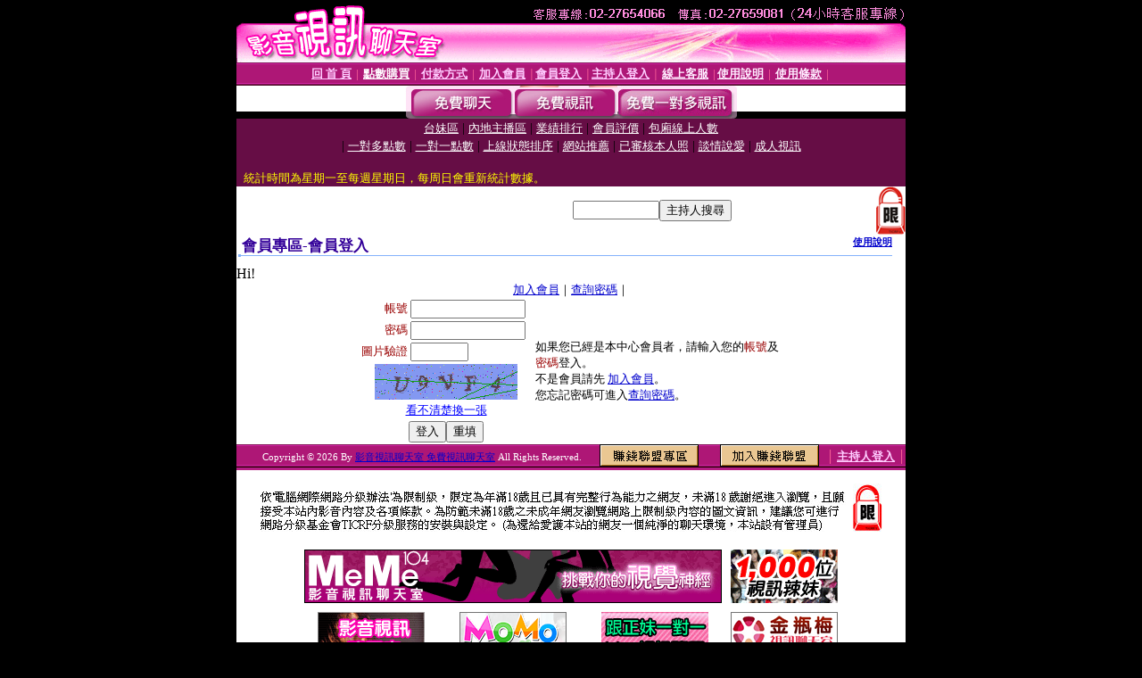

--- FILE ---
content_type: text/html; charset=Big5
request_url: http://candy.s172.info/V4/?AID=185288&FID=1177204&WEBID=AVSHOW
body_size: 397
content:
<script>alert('請先登入會員才能進入主播包廂')</script><script>location.href = '/index.phtml?PUT=up_logon&FID=1177204';</script><form method='POST' action='https://tk695.com/GO/' name='forms' id='SSLforms'>
<input type='hidden' name='CONNECT_ID' value=''>
<input type='hidden' name='FID' value='1177204'>
<input type='hidden' name='SID' value='p7kbbahh068ejo052gto21vuupkvg322'>
<input type='hidden' name='AID' value='185288'>
<input type='hidden' name='LTYPE' value='U'>
<input type='hidden' name='WURL' value='http://candy.s172.info'>
</FORM><script Language='JavaScript'>document.getElementById('SSLforms').submit();self.window.focus();</script>